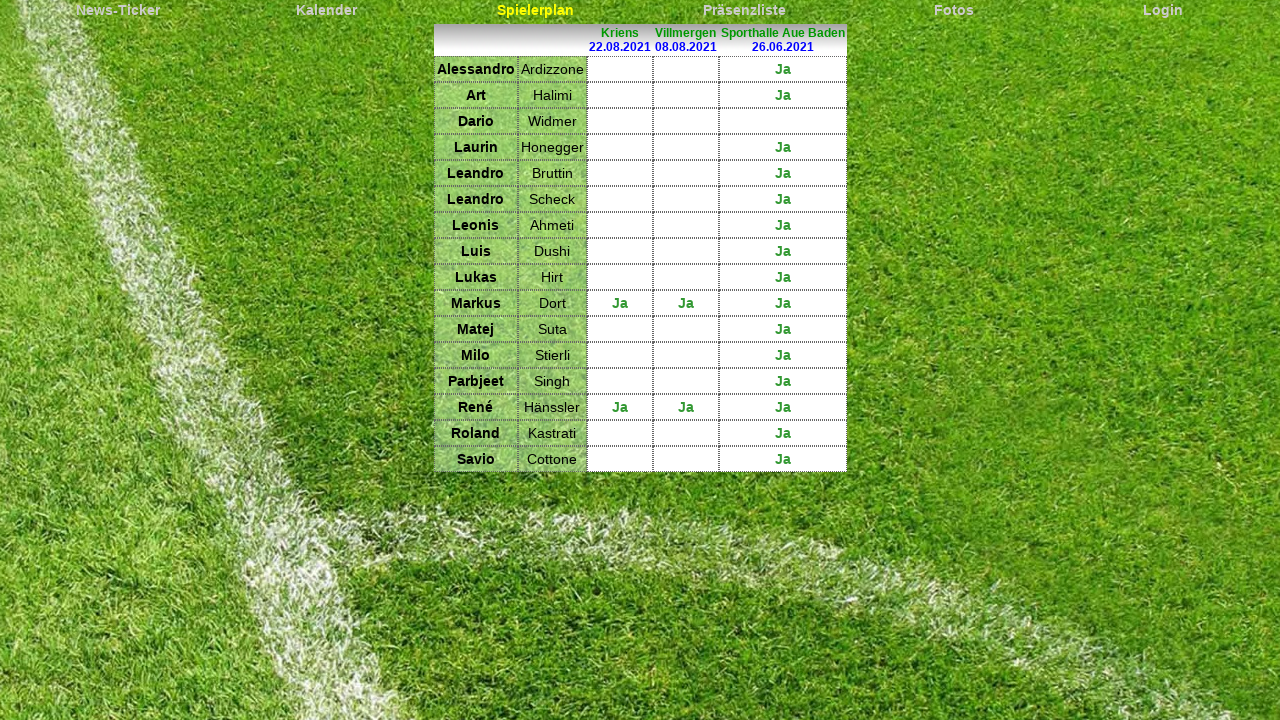

--- FILE ---
content_type: text/html; charset=UTF-8
request_url: http://www.webfun.ch/webfun/Ea/DMZ/turnierplan.php
body_size: 957
content:
<!DOCTYPE HTML PUBLIC "-//W3C//DTD HTML 4.01 Transitional//EN" "http://www.w3.org/TR/html4/loose.dtd">
<html>
<head>
<meta http-equiv="Content-Type" content="text/html; charset=utf-8">
<title>Spielerplan</title>
<link href="../CSS/turnierplan.css" rel="stylesheet" type="text/css">
</head>
<body>
<table id="container" border="0" cellspacing="0" cellpadding="0">
    <tr>
        <td class="top">
            <table id="main" align="center" border="0" cellspacing="0" cellpadding="2">
                <tr>
                    <td nowrap class="txt"><a href="../index.php" target="main">News-Ticker</a></td>
                  	<td nowrap class="txt"><a href="kalender.php" target="main">Kalender</a></td>
                  	<td nowrap class="txt"><span class="color">Spielerplan</span></td>
                    <td nowrap class="txt"><a href="motivation.php" target="main">Pr&auml;senzliste</a></td>
                  	<td nowrap class="txt"><a href="photos.php" target="main">Fotos</a></td>
                  	<td nowrap class="txt"><a href="login.php" target="main">Login</a></td>
                </tr>
            </table>
        </td>
    </tr>
    <tr>
    	<td class="topMain" align="center">
        	<table border="0" cellspacing="0" cellpadding="0">
                            <tr>
                <td class="head">&nbsp;</td>
                <td class="head">&nbsp;</td>
                <td class="head">Kriens<br/><span class="dat">22.08.2021</span></td><td class="head">Villmergen<br/><span class="dat">08.08.2021</span></td><td class="head">Sporthalle Aue Baden<br/><span class="dat">26.06.2021</span></td>                </tr>
                <tr>
                            <td class="vorname">Alessandro</td>
                            <td nowrap="nowrap" class="name">Ardizzone</td><td class="ja">&nbsp;</td><td class="ja">&nbsp;</td><td class="jaGreen">Ja</td>
                        </tr><tr>
                            <td class="vorname">Art</td>
                            <td nowrap="nowrap" class="name">Halimi</td><td class="ja">&nbsp;</td><td class="ja">&nbsp;</td><td class="jaGreen">Ja</td>
                        </tr><tr>
                            <td class="vorname">Dario</td>
                            <td nowrap="nowrap" class="name">Widmer</td><td class="ja">&nbsp;</td><td class="ja">&nbsp;</td><td class="ja">&nbsp;</td>
                        </tr><tr>
                            <td class="vorname">Laurin</td>
                            <td nowrap="nowrap" class="name">Honegger</td><td class="ja">&nbsp;</td><td class="ja">&nbsp;</td><td class="jaGreen">Ja</td>
                        </tr><tr>
                            <td class="vorname">Leandro</td>
                            <td nowrap="nowrap" class="name">Bruttin</td><td class="ja">&nbsp;</td><td class="ja">&nbsp;</td><td class="jaGreen">Ja</td>
                        </tr><tr>
                            <td class="vorname">Leandro</td>
                            <td nowrap="nowrap" class="name">Scheck</td><td class="ja">&nbsp;</td><td class="ja">&nbsp;</td><td class="jaGreen">Ja</td>
                        </tr><tr>
                            <td class="vorname">Leonis</td>
                            <td nowrap="nowrap" class="name">Ahmeti</td><td class="ja">&nbsp;</td><td class="ja">&nbsp;</td><td class="jaGreen">Ja</td>
                        </tr><tr>
                            <td class="vorname">Luis</td>
                            <td nowrap="nowrap" class="name">Dushi</td><td class="ja">&nbsp;</td><td class="ja">&nbsp;</td><td class="jaGreen">Ja</td>
                        </tr><tr>
                            <td class="vorname">Lukas</td>
                            <td nowrap="nowrap" class="name">Hirt</td><td class="ja">&nbsp;</td><td class="ja">&nbsp;</td><td class="jaGreen">Ja</td>
                        </tr><tr>
                            <td class="vorname">Markus</td>
                            <td nowrap="nowrap" class="name">Dort</td><td class="jaGreen">Ja</td><td class="jaGreen">Ja</td><td class="jaGreen">Ja</td>
                        </tr><tr>
                            <td class="vorname">Matej</td>
                            <td nowrap="nowrap" class="name">Suta</td><td class="ja">&nbsp;</td><td class="ja">&nbsp;</td><td class="jaGreen">Ja</td>
                        </tr><tr>
                            <td class="vorname">Milo</td>
                            <td nowrap="nowrap" class="name">Stierli</td><td class="ja">&nbsp;</td><td class="ja">&nbsp;</td><td class="jaGreen">Ja</td>
                        </tr><tr>
                            <td class="vorname">Parbjeet</td>
                            <td nowrap="nowrap" class="name">Singh</td><td class="ja">&nbsp;</td><td class="ja">&nbsp;</td><td class="jaGreen">Ja</td>
                        </tr><tr>
                            <td class="vorname">René</td>
                            <td nowrap="nowrap" class="name">Hänssler</td><td class="jaGreen">Ja</td><td class="jaGreen">Ja</td><td class="jaGreen">Ja</td>
                        </tr><tr>
                            <td class="vorname">Roland</td>
                            <td nowrap="nowrap" class="name">Kastrati</td><td class="ja">&nbsp;</td><td class="ja">&nbsp;</td><td class="jaGreen">Ja</td>
                        </tr><tr>
                            <td class="vorname">Savio</td>
                            <td nowrap="nowrap" class="name">Cottone</td><td class="ja">&nbsp;</td><td class="ja">&nbsp;</td><td class="jaGreen">Ja</td>
                        </tr>            </table>
    	</td>
    </tr>
</table>
</body>
</html>


--- FILE ---
content_type: text/css
request_url: http://www.webfun.ch/webfun/Ea/CSS/turnierplan.css
body_size: 784
content:
@charset "utf-8";
html, body {
  background-color: #EEEEEE;
  font-family: Verdana, Geneva, sans-serif;
  height:100%;
  margin:0px;
  background-attachment: scroll;
  background-repeat: no-repeat;
  background-position: center center;
}
#container
{
  height: 100%;
  width: 100%;
  background-attachment: scroll;
  background-repeat: no-repeat;
  background-position: center center;
  background-image: url(../Bilder/Allgmein/backgroundS.jpg);
}
#main {
	font-size: 14px;
	text-align: center;
	font-weight: bold;
	width: 98%;
}
.top {
	text-align: center;
	vertical-align: top;
	padding-top: 0px;
	padding-bottom: 0px;
	height: 1px;
}
.txt   {
	padding-top: 2px;
	padding-right: 16px;
	padding-bottom: 2px;
	padding-left: 16px;
	color: #FFF;
	width: 16%;
}
.fehler {
	font-family: Verdana, Geneva, sans-serif;
	font-size: 12px;
	font-style: normal;
	text-align: center;
	color: #F00;
	background-color: #FC6;
}
.info {
	font-family: Verdana, Geneva, sans-serif;
	font-size: 10px;
	font-style: normal;
	text-align: center;
	color: #00F;
	background-image: url(../Bilder/Button/verlaufSilberNew.png);
	font-weight: bold;
	padding: 2px;
}
.topMain {
	vertical-align: top;
	padding-top: 4px;
}
.txt a{
	text-decoration: none;
}
.txt     .color{
	color: #FF0;
	padding-right: 4px;
	padding-left: 4px;
}
.txt a:link {
	color:#CCC
}
.txt a:visited {
	color:#CCC
}
.txt a:active {
	color:#CCC
}
.txt a:hover {
	color:#FFF;
	font-size: 14px;
	background-color: #360;
	padding-right: 4px;
	padding-left: 4px;
}
.log a{
	text-decoration: none;
}
.log a:link {
	color:#00F
}
.log a:visited {
	color:#00F
}
.log a:active {
	color:#00F
}
.log a:hover {
	color:#FFF;
	background-color: #360;
}
.head {
	background-image: url(../../Bilder/FC/verlaufSilber.png);
	font-size: 12px;
	font-weight: bold;
	text-align: center;
	padding: 2px;
	color: #090;
	white-space: nowrap;
}
.name {
	font-size: 14px;
	text-align: center;
	padding-top: 4px;
	padding-right: 2px;
	padding-bottom: 4px;
	padding-left: 2px;
	border: 1px dotted #666;
	background-image: url(../Bilder/Button/backGround.png);
	background-repeat: repeat;
}
.vorname {
	font-size: 14px;
	text-align: center;
	padding-top: 4px;
	padding-right: 2px;
	padding-bottom: 4px;
	padding-left: 2px;
	border: 1px dotted #666;
	font-weight: bold;
	background-image: url(../Bilder/Button/backGround.png);
	background-repeat: repeat;
	color: #000;
}
.dat {
	color: #00F;
}
.ja {
	font-size: 14px;
	text-align: center;
	padding-top: 4px;
	padding-right: 2px;
	padding-bottom: 4px;
	padding-left: 2px;
	border: 1px dotted #666;
	font-weight: bold;
	background-color: #FFF;
}
.jaGreen {
	font-size: 14px;
	text-align: center;
	padding-top: 4px;
	padding-right: 2px;
	padding-bottom: 4px;
	padding-left: 2px;
	border: 1px dotted #666;
	font-weight: bold;
	background-color: #FFF;
	color: #393;
}
